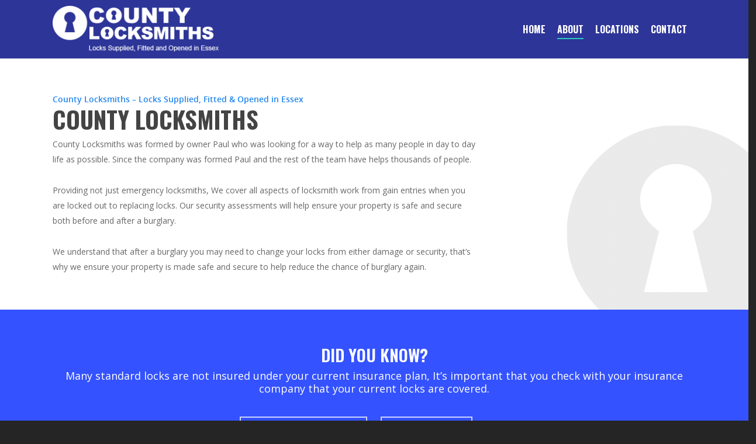

--- FILE ---
content_type: text/plain
request_url: https://www.google-analytics.com/j/collect?v=1&_v=j102&a=269608512&t=pageview&_s=1&dl=https%3A%2F%2Fwww.countylocks.co.uk%2Fabout%2F&ul=en-us%40posix&dt=County%20Locksmiths%20Basildon%2C%20Brentwood%2C%20Chelmsford%2C%20Essex&sr=1280x720&vp=1280x720&_u=IEBAAEABAAAAACAAI~&jid=1092733630&gjid=545064833&cid=161279847.1769296728&tid=UA-101112020-1&_gid=107936659.1769296728&_r=1&_slc=1&z=976307984
body_size: -451
content:
2,cG-WRVZMNM7NB